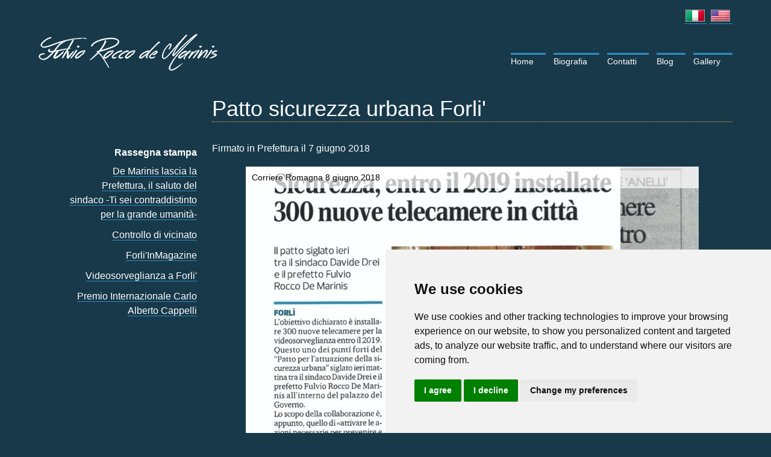

--- FILE ---
content_type: text/html
request_url: https://www.fulvioroccodemarinis.it/mc/527/patto-sicurezza-urbana-forli
body_size: 15326
content:

<!DOCTYPE html>
<html lang="it">
  <head>
    <meta charset="utf-8">
    <meta name="viewport" content="width=device-width, initial-scale=1.0, minimum-scale=1.0, maximum-scale=1.0">
    <meta name="description" content="Videosorveglianza in centro">
    <meta name="keywords" content="fulvioroccodemarinis.it,videosorveglianza,centro">    
    <meta name="author" content="Fulvio Rocco de Marinis">
    <meta name="revisit-after" content="1 days">
    <meta name="robots" content="index, follow" />
    <meta name="twitter:card" content="summary"/>
    <meta name="twitter:image" content="https://www.fulvioroccodemarinis.it/vida/foto/MC_527_1.jpg"/>
    <meta name="twitter:title" content="Patto sicurezza urbana Forli'"/>
    <meta name="twitter:description" content="Videosorveglianza in centro"/>
    <meta name="twitter:site" content="@frdemarinis"/>
    
    <link rel="shortcut icon" href="https://www.fulvioroccodemarinis.it/favicon.ico"> 
    
       
    <meta property="og:locale" content="it_IT"/>
    <meta property="og:type" content="website"/>
    <meta property="og:title" content="Patto sicurezza urbana Forli'"/>
    <meta property="og:description" content="Videosorveglianza in centro"/>
    <meta property="og:url" content="https://www.fulvioroccodemarinis.it/mc/527/patto-sicurezza-urbana-forli"/>
    <meta property="og:site_name" content="Fulvio Rocco de Marinis"/>
    <meta property="og:image" content="https://www.fulvioroccodemarinis.it/vida/foto/MC_527_1.jpg"/>
    <meta property="fb:app_id" content="1602643273384502"/>
    
    <title>Patto sicurezza urbana Forli'</title>
    
    <!-- CSS -->
    <link href="https://www.fulvioroccodemarinis.it/css/screen.min.css" rel="stylesheet"> 
    <link href="https://www.fulvioroccodemarinis.it/css/style.css" rel="stylesheet" type="text/css"  />
    <link href="https://www.fulvioroccodemarinis.it/css/default.css" rel="stylesheet">
    <link href="https://www.fulvioroccodemarinis.it/css/ccslider.css" rel="stylesheet" />
    <link href="https://www.fulvioroccodemarinis.it/css/style.css" rel="stylesheet" />
    
    <script src="http://ajax.googleapis.com/ajax/libs/jquery/1.8.3/jquery.min.js"></script>
           
	<!--Analytics-->
	<!-- Google tag (gtag.js) -->
<script type="text/plain" data-cookie-consent="tracking" async src="https://www.googletagmanager.com/gtag/js?id=G-VG2QLCN4XX"></script>
<script>
  window.dataLayer = window.dataLayer || [];
  function gtag(){dataLayer.push(arguments);}
  gtag('js', new Date());

  gtag('config', 'G-VG2QLCN4XX');
</script>
	<!--/Analytics-->

  </head>
	<body class="page-inner">
		<!--[if lt IE 7]>
            <p class="chromeframe">You are using an <strong>outdated</strong> browser. Please <a href="http://browsehappy.com/">upgrade your browser</a> or <a href="http://www.google.com/chromeframe/?redirect=true">activate Google Chrome Frame</a> to improve your experience.</p>
        <![endif]-->

	<div class="wrapper">

		<!--Header-->
				<header class="container">
			<div class="contact">
            <p>
            
			<a href="https://www.fulvioroccodemarinis.it/" title="fulvioroccodemarinis.it - Italiano"><img src="https://www.fulvioroccodemarinis.it/img/1.jpg" alt="Italiano" title="Italiano" class="imglang"/></a>
			
			<a href="https://www.fulvioroccodemarinis.it/eng" title="fulvioroccodemarinis.it - Inglese"><img src="https://www.fulvioroccodemarinis.it/img/2.jpg" alt="Inglese" title="Inglese" class="imglang"/></a>
			
            </p>
            </div>
			<!--
			<div class="language">
				<a class="set-language"></a>
			</div>
			-->
			<a class="logo" href="https://www.fulvioroccodemarinis.it/" title="Fulvio Rocco de Marinis">
            <span></span>
            </a>
            
            <!--Menu-->
			<nav id="topmenu">
				<ul class="menu">
                <li class="recent-news parent"><a class="first-level" href="https://www.fulvioroccodemarinis.it/" title="Home">Home</a>
                </li>
                
                <li class="services parent"><a class="first-level" href="https://www.fulvioroccodemarinis.it/pagina/407/biografia" title="Biografia">Biografia</a>
                <ul class="submenu" style="display: none; z-index: 9;">
                
                	<li class="services/engineering item-0"><a class="services/engineering child-level active" href="https://www.fulvioroccodemarinis.it/pagina/418/rassegna-stampa" title="Rassegna stampa">Rassegna stampa</a>
                    </li>
                     
                </ul>
                </li>  
                                          
                <li class="market-sectors parent"><a class="first-level" href="https://www.fulvioroccodemarinis.it/pagina/388/contatti" title="Contatti">Contatti</a>
                </li>
                              
                <li class="recent-news parent"><a class="first-level" href="https://www.fulvioroccodemarinis.it/archivio/blog" title="Blog">Blog</a>
                </li>
                
                <li class="resources parent"><a class="first-level" href="https://www.fulvioroccodemarinis.it//gallery.asp">Gallery</a>
                </li>
                        
                </ul>      	
                <a class="show-menu"><span>MENU'</span></a>              
			</nav>
        	<!--/Menu-->
                   
		</header>
        <!--/ Header-->
		
		<section class="container" id="content">
        
		<!--<div class="banner">
        	       
            <img src="https://www.fulvioroccodemarinis.it/vida/foto/MC_527_2.jpg" alt="Il Resto del Carlino Forlï¿½ï¿½ 8 giugno 2018" title="Il Resto del Carlino Forlï¿½ï¿½ 8 giugno 2018">
              
        </div>-->  
        
        <nav class="sidemenu">
        <ul>
        <li>
        <strong>
		Rassegna stampa
        </strong> 
        </li>
        
        <li class="other"><a href="https://www.fulvioroccodemarinis.it/mc/541/de-marinis-lascia-la-prefettura-il-saluto-del-sindaco--ti-sei-contraddistinto-per-la-grande-umanita-">De Marinis lascia la Prefettura, il saluto del sindaco -Ti sei contraddistinto per la grande umanit&#224;-</a></li>
        
        <li class="other"><a href="https://www.fulvioroccodemarinis.it/mc/539/controllo-di-vicinato">Controllo di vicinato</a></li>
        
        <li class="other"><a href="https://www.fulvioroccodemarinis.it/mc/540/forliinmagazine">Forli'InMagazine</a></li>
        
        <li class="other"><a href="https://www.fulvioroccodemarinis.it/mc/534/videosorveglianza-a-forli">Videosorveglianza a Forli'</a></li>
        
        <li class="other"><a href="https://www.fulvioroccodemarinis.it/mc/533/premio-internazionale-carlo-alberto-cappelli">Premio Internazionale Carlo Alberto Cappelli</a></li>
        
        </ul>
        
        </nav>
        
        <div class="content">
        <h1>Patto sicurezza urbana Forli'</h1>
        <p>Firmato in Prefettura il 7 giugno 2018</p>

        <!--Gallery-->
        
    <!--[if lt IE 8]>
	<script src="http://ie7-js.googlecode.com/svn/version/2.1(beta4)/IE9.js"></script>
	<![endif]-->
	
	<!--[if lt IE 9]>
		<style type="text/css">
			.slider-caption {
				background: transparent;
				-ms-filter: "progid:DXImageTransform.Microsoft.gradient(startColorstr=#B2FFFFFF,endColorstr=#B2FFFFFF)"; /* IE8 */
				filter: progid:DXImageTransform.Microsoft.gradient(startColorstr=#B2FFFFFF,endColorstr=#B2FFFFFF);   /* IE6 & 7 */ 
				zoom: 1;
			}
		</style>
		
		<script src="http://html5shiv.googlecode.com/svn/trunk/html5.js"></script>
	<![endif]-->
    
    <div id="slider" class="slider3d">
	
    <img src="https://www.fulvioroccodemarinis.it/vida/foto/MC_527_1.jpg" alt="Corriere Romagna 8 giugno 2018"/>
	
    <img src="https://www.fulvioroccodemarinis.it/vida/foto/MC_527_2.jpg" alt="Il Resto del Carlino Forlï¿½ï¿½ 8 giugno 2018"/>
	 				
	</div> 
    <div id="caption" class="cc-caption"></div>
	<p id="demo-description"></p>
    
    <script>window.jQuery || document.write('<script src="https://www.fulvioroccodemarinis.it/js/jquery.min.js"><\/script>')</script>   
    <script src="https://www.fulvioroccodemarinis.it/js/jquery.tools.tooltip.min.js"></script>
	<script src="https://www.fulvioroccodemarinis.it/js/jquery.easing.1.3.min.js"></script>
	<script src="https://www.fulvioroccodemarinis.it/js/jquery.ccslider-3.0.1.min.js"></script>
	<script>
	$(window).load(function(){
	$('#slider').ccslider({
    effectType: '2d',
    effect: 'fade',
    _3dOptions: {
                  imageWidth: 900,
                  imageHeight: 490,
                  innerSideColor: '#000',
                  transparentImg: false,
                  makeShadow: true,
                  shadowColor: 'rgba(10, 10, 10, 0.4)',
                  slices: 7,
                  rows: 3,
                  columns: 3,
                  delay: 200,
                  delayDir: 'first-last',
                  depthOffset: 400,
                  sliceGap: 20,
                  easing: 'easeInOutCubic',
                  fallBack: 'fadeSlide',
                  fallBackSpeed: 1200
                },
    animSpeed: 1200,
    startSlide: 0,
    directionNav: true,
    controlLinks: true,
    controlLinkThumbs: false,
    controlThumbLocation: '',
    autoPlay: true,
    pauseTime: 3000,
    pauseOnHover: true,
    captions: true,
    captionPosition: 'top',
    captionAnimation: 'fade',
    captionAnimationSpeed: 600,
    beforeSlideChange: function(index){},
    afterSlideChange: function(index){}
});
});
	</script>
    
     
        <!--/Gallery-->
        
        
        </div> 

		<!--Main logos-->
				<div class="home-logos">
        <ul id="listaloghi">
        <li>
        <a href="http://fulvioroccodemarinis.blogspot.it/" target="_blank" title="Blogger  Fulvio Rocco de Marinis">
        <img src="https://www.fulvioroccodemarinis.it/vida/foto/Banner_10_3.png" alt="Blogger  Fulvio Rocco de Marinis" title="Blogger  Fulvio Rocco de Marinis"></a></li>
        <li>
        <a href="https://www.facebook.com/fulvioroccodemarinis" target="_blank" title="Facebook Fulvio Rocco de Marinis">
        <img src="https://www.fulvioroccodemarinis.it/vida/foto/Banner_10_2.png" alt="Facebook Fulvio Rocco de Marinis" title="Facebook Fulvio Rocco de Marinis"></a></li>
        <li>
        <a href="https://twitter.com/frdemarinis" target="_blank" title="Twitter Fulvio Rocco de Marinis">
        <img src="https://www.fulvioroccodemarinis.it/vida/foto/Banner_10_4.png" alt="Twitter Fulvio Rocco de Marinis" title="Twitter Fulvio Rocco de Marinis"></a></li>
        <li>
        <a href="http://www.prefettura.it/forlicesena/contenuti/9726.htm" target="_blank" title="Fulvio Rocco De Marinis - Prefettura">
        <img src="https://www.fulvioroccodemarinis.it/vida/foto/Banner_10_5.png" alt="Fulvio Rocco De Marinis - Prefettura" title="Fulvio Rocco De Marinis - Prefettura"></a></li>
        
        </ul>
        </div>
        <div class="snip" itemscope itemtype="http://schema.org/Person">
        <span itemprop="name">Fulvio Rocco de Marinis</span>
        <img src="https://www.fulvioroccodemarinis.it/person.jpg" itemprop="image" alt="Foto di Fulvio Rocco de Marinis"/>
        <span itemprop="jobTitle">Roma</span>
        <a href="mailto:fulvioroccodemarinis@gmail.com" itemprop="email">fulvioroccodemarinis@gmail.com</a>
        <h2>Fulvio Rocco de Marinis Home page</h2>:
        <a href="https://www.fulvioroccodemarinis.it/" itemprop="url">fulvioroccodemarinis.it</a>
        <a itemprop="sameAs" href="https://www.tumblr.com/blog/fulvioroccodemarinis">Tumblr Fulvio Rocco de Marinis</a><a itemprop="sameAs" href="https://twitter.com/frdemarinis">Twitter Fulvio Rocco de Marinis</a><a itemprop="sameAs" href="https://it.linkedin.com/in/fulvio-rocco-de-marinis">LinkedIn Fulvio Rocco de Marinis</a><a itemprop="sameAs" href="http://fulvioroccodemarinis.blogspot.it/">Blogger Fulvio Rocco de Marinis</a><a itemprop="sameAs" href="https://www.xing.com/profile/FulvioRocco_deMarinis/cv">Xing Fulvio Rocco de Marinis</a>
        </div>
        <!--/Main logos-->
            
		</section>

        <!--Footer-->
				<footer class="container">
		<h1>Fulvio Rocco de Marinis</h1>
        <a class="fb" href="https://www.tumblr.com/blog/fulvioroccodemarinis" title="Facebook" target="_blank">Tumblr</a> | <a class="twtr" href="https://twitter.com/frdemarinis" title="Twitter" target="_blank">Twitter</a> | <a class="linkedin" href="https://it.linkedin.com/in/fulvio-rocco-de-marinis" title="Linkedin" target="_blank">LinkedIn</a> | <a class="blogger" href="http://fulvioroccodemarinis.blogspot.it/" title="Blogger" target="_blank">Blogger</a> | <a class="xing" href="https://www.xing.com/profile/FulvioRocco_deMarinis/cv" title="Xing" target="_blank">Xing</a> | <a class="rss" href="https://www.fulvioroccodemarinis.it/rss.asp" title="RSS" target="_blank">RSS</a><br>  
        <small>Roma</small><br>
        
				<a href="https://www.fulvioroccodemarinis.it/" title="fulvioroccodemarinis.it - Italiano"><strong>IT</strong></a>
				
                 | 
                
				<a href="https://www.fulvioroccodemarinis.it/eng" title="fulvioroccodemarinis.it - Inglese"><strong>IN</strong></a>
					
        <br><br>
        <small>Powered by <a href="https://www.siroconsulting.com/" target="_blank" rel="nofollow">SIRO Consulting</a> through Web Engine Technology VIDA CMS 3.0</small>- <small><a href="#" id="open_preferences_center">Cambia preferenze cookies</a></small> - <small><a href="https://www.fulvioroccodemarinis.it/privacy.asp">Privacy policy</a></small> - <small><a href="https://www.fulvioroccodemarinis.it/cookie.asp">Cookie policy</a></small>      
        </footer>
<!-- Cookie Consent by FreePrivacyPolicy.com https://www.FreePrivacyPolicy.com -->
<script type="text/javascript" src="//www.freeprivacypolicy.com/public/cookie-consent/4.1.0/cookie-consent.js" charset="UTF-8"></script>
<script type="text/javascript" charset="UTF-8">
document.addEventListener('DOMContentLoaded', function () {
cookieconsent.run({"notice_banner_type":"simple","consent_type":"express","palette":"light","language":"en","page_load_consent_levels":["strictly-necessary"],"notice_banner_reject_button_hide":false,"preferences_center_close_button_hide":false,"page_refresh_confirmation_buttons":false,"website_name":"Fulvio Rocco de Marinis","website_privacy_policy_url":"https://www.fulvioroccodemarinis.it/privacy.asp"});
});
</script>

<noscript>Cookie Consent by <a href="https://www.freeprivacypolicy.com/">Free Privacy Policy Generator</a></noscript>
<!-- End Cookie Consent by FreePrivacyPolicy.com https://www.FreePrivacyPolicy.com -->

        <!--/ Footer-->
        
	</div>
    
    <!-- JS -->
    <script src="https://www.fulvioroccodemarinis.it/js/modernizr.min.js" type="text/javascript"></script>
    <script src="https://www.fulvioroccodemarinis.it/js/respond.min.js" type="text/javascript"></script>

    <script src="http://cdn.jquerytools.org/1.2.7/all/jquery.tools.min.js"></script>
    <script src="https://www.fulvioroccodemarinis.it/js/app7f6f.js" type="text/javascript"></script>
    
</body>
</html>



--- FILE ---
content_type: text/css
request_url: https://www.fulvioroccodemarinis.it/css/screen.min.css
body_size: 29860
content:
@import url(http://fonts.googleapis.com/css?family=Open+Sans:300);@import url('normalize.css');.clearfix{*zoom:1}.clearfix:before,.clearfix:after{display:table;content:"";line-height:0}.clearfix:after{clear:both}.hide-text{font:0/0 a;color:transparent;text-shadow:none;background-color:transparent;border:0}.input-block-level{display:block;width:100%;min-height:30px;-webkit-box-sizing:border-box;-moz-box-sizing:border-box;box-sizing:border-box}html,body{background-color:#17394a;background-position:center top; background-repeat:no-repeat;position:relative;height:100%;width:100%;font-family:'Roboto',sans-serif;font-weight:400;font-size:100%;color:#fff}body{overflow-y:scroll}a{color:#17394a;text-decoration:none;border-bottom:1px solid #308cc0;padding:0;-webkit-transition:all .5s;-moz-transition:all .5s;-o-transition:all .5s;transition:all .5s}a:hover{color:#feaa33;border-bottom:1px solid #17394a}#debug{position:fixed;left:50%;bottom:0;width:750px;margin-left:-400px;padding:5px 25px 5px;background:#f1f1f1;border:1px solid #ccc;border-bottom:0;font-size:62.5%;text-align:center;display:none}#debug-small{position:fixed;z-index:999999;bottom:0;width:100%;padding:5px 25px 5px;background:#f1f1f1;border:1px solid #ccc;border-bottom:0;font-size:62.5%;text-align:center;display:none}#debug-phone{position:fixed;z-index:999999;bottom:0;width:100%;padding:5px 25px 5px;background:#f1f1f1;border:1px solid #ccc;border-bottom:0;font-size:62.5%;text-align:center;display:none}#debug-tablet{position:fixed;z-index:999999;bottom:0;width:100%;padding:5px 25px 5px;background:#f1f1f1;border:1px solid #ccc;border-bottom:0;font-size:62.5%;text-align:center;display:none}.wrapper{position:relative;display:block;width:100%;*zoom:1}.wrapper:before,.wrapper:after{display:table;content:"";line-height:0}.wrapper:after{clear:both}.container{position:relative;margin:0 auto;width:90%;max-width:1200px;min-width:300px;font-size:100%;*zoom:1}.container:before,.container:after{display:table;content:"";line-height:0}.container:after{clear:both}header{*zoom:1;position:relative;height:130px;z-index:99;font-size:100%}header:before,header:after{display:table;content:"";line-height:0}header:after{clear:both}@media (max-width:600px){header{height:110px}}header div.contact{display:block;float:right}header div.contact p{color:#969696}header div.contact p span.red{font-weight:500;color:#17394a}header div.contact p span.green{font-weight:700;color:#008000}@media (max-width:600px){header div.contact{padding-top:30px !important;width:85px !important}}header div.language{display:block;text-align:right;width:100%;padding-top:10px}header a.set-language{border-bottom:0;font-size:14px;cursor:default}header a.set-language:hover{color:#17394a}header a.logo{position:absolute;display:block;bottom:10px;left:0;z-index:100;width:309px;height:75px;border:0;background: url('../vida/foto/logolet.png') no-repeat center left;-webkit-transition:all .5s;-moz-transition:all .5s;-o-transition:all .5s;transition:all .5s}header a.logo span{display:none}header a.logo:hover{opacity:.5;filter:alpha(opacity=50)}header nav{position:absolute;bottom:10px;right:0;z-index:99;width:100%;font-size:62.5%}@media (max-width:600px){header nav{position:fixed;display:block;bottom:auto;z-index:999;top:0;width:100%;background-color:#fff}}header nav ul.menu{position:relative;z-index:99;list-style:none;width:60%;margin:0;margin-right:-10px;padding:0;float:right;text-align:right}@media (max-width:600px){header nav ul.menu{float:none}}@media (min-width:601px){header nav ul.menu{display:block !important}}header nav ul.menu li{position:relative;display:inline-block;*display:inline;zoom:1}header nav ul.menu li a{padding-right:20px;padding-top:3px;padding-bottom:5px;margin-right:10px;border:0;border-top:3px solid #c8c8c8;font-size:140%;font-weight:500;line-height:250%;color:#5f5b5b;-webkit-transition:all .5s;-moz-transition:all .5s;-o-transition:all .5s;transition:all .5s}@media (max-width:600px){header nav ul.menu li a{padding-right:5px;margin-right:5px}}@media (min-width:601px) and (max-width:979px){header nav ul.menu li a{padding-right:10px;margin-right:10px}}header nav ul.menu li a:hover{border-top:3px solid #333}header nav ul.menu li a:hover{color:#000}header nav ul.menu li.active a.first-level{border-top:3px solid #17394a;color:#17394a}header nav ul.menu li.parent:hover a.first-level{border-top:3px solid #17394a;color:#000}header nav ul.menu li.active-parent a.first-level{border-top:3px solid #17394a;color:#17394a}header nav ul.menu ul.submenu{position:absolute;display:none;left:-5px;top:95%;margin:0 0 0;padding:0 0 0;border-top:1px solid #f0f0f0;border-bottom:2px solid #e5e5e5;-webkit-box-shadow:1px 1px 2px #c8c8c8;-moz-box-shadow:1px 1px 2px #c8c8c8;box-shadow:1px 1px 2px #c8c8c8}@media (max-width:600px){header nav ul.menu ul.submenu{top:85%;margin-top:0}}header nav ul.menu ul.submenu li{display:block;clear:both;margin:0}header nav ul.menu ul.submenu li a{display:block;min-width:120px;margin:0;padding:4px 25px 4px 5px !important;line-height:1.15em;background:#fafafa;background:rgba(250,250,250,0.9);color:#666;border:0;border-top:1px solid transparent;*border-top:1px solid #fafafa;border-bottom:1px solid transparent;*border-bottom:1px solid #fafafa;border-right:3px solid #fafafa !important;text-shadow:1px 1px 1px #f0f0f0;text-align:left;-webkit-transition:all .25s;-moz-transition:all .25s;-o-transition:all .25s;transition:all .25s}header nav ul.menu ul.submenu li a:hover{background:#f0f0f0;background:rgba(250,250,250,0.95)}header nav ul.menu ul.submenu li a:hover{color:#000}header nav ul.menu ul.submenu li a:hover{border-right:3px solid #17394a !important;border-top:1px solid #c8c8c8;border-bottom:1px solid #fff}header nav ul.menu ul.submenu li.active a{color:#17394a;background:#f0f0f0;background:rgba(250,250,250,0.9);border-right:3px solid #17394a !important}header nav a.show-menu{display:none}header nav a.show-menu span{background:url('../img/show-menu.png') no-repeat left center;text-align:center;padding-left:20px}@media (max-width:600px){header nav a.show-menu{position:relative;width:100%%;display:block;background:#f3f3f3;padding-bottom:5px;padding-top:5px;text-align:center;font-size:14px;font-weight:500;text-shadow:1px 1px 1px #ccc;border-bottom:1px solid #e6e6e6;border-top:1px solid #fff;-webkit-box-shadow:1px 1px 3px rgba(0,0,0,0.25);-moz-box-shadow:1px 1px 3px rgba(0,0,0,0.25);box-shadow:1px 1px 3px rgba(0,0,0,0.25);background-color:#f5f5f5;background-image:-moz-linear-gradient(top, #fff, #e5e5e5);background-image:-webkit-gradient(linear, 0 0, 0 100%, from(#fff), to(#e5e5e5));background-image:-webkit-linear-gradient(top, #fff, #e5e5e5);background-image:-o-linear-gradient(top, #fff, #e5e5e5);background-image:linear-gradient(to bottom, #fff, #e5e5e5);background-repeat:repeat-x;filter:progid:DXImageTransform.Microsoft.gradient(startColorstr='#ffffffff', endColorstr='#ffe5e5e5', GradientType=0);color:#333}header nav ul.menu{display:none;width:95%;text-align:center;margin:0 auto;padding-top:10px}}section#content{padding:0;font-size:100%}section#content div.move-to-sidebar{display:none}@media (max-width:600px){section#content div.move-to-sidebar{display:block !important}}section#content div.banner{display:block;width:100%
		overflow: hidden}section#content div.banner img{width:100%}section#content nav.sidemenu{display:block;width:25%;float:left}@media (max-width:600px){section#content nav.sidemenu{display:none !important}}section#content nav.sidemenu .move-to-sidebar{display:block;width:90%;text-align:right;margin-right:30px;margin-top:20px;border-top:1px solid #e1e1e1}section#content nav.sidemenu .move-to-sidebar h3{font-size:14px}section#content nav.sidemenu .move-to-sidebar p{font-size:14px;color:#646464;line-height:150%}section#content nav.sidemenu .move-to-sidebar strong{color:#191919}section#content nav.sidemenu ul{list-style:none;margin:115px 25px 0 50px;padding:0;text-align:right}section#content nav.sidemenu ul li{display:block;margin-bottom:10px}section#content nav.sidemenu ul li a{-webkit-transition:all .5s;-moz-transition:all .5s;-o-transition:all .5s;transition:all .5s;padding:0;border-bottom:1px solid #fff;font-size:16px;font-weight:300;line-height:1.5em;color:#5f5b5b}section#content nav.sidemenu ul li a:hover{border-bottom:1px solid #17394a}section#content nav.sidemenu ul li a:hover{color:#191919}section#content nav.sidemenu ul li.active a{font-weight:500;color:#17394a;border:0 !important}section#content nav.sidemenu ul.submenu{margin:0;padding-bottom:10px}section#content nav.sidemenu ul.submenu li{display:block;float:none;text-align:right;margin-bottom:5px}section#content nav.sidemenu ul.submenu li a{text-align:right;font-size:14px;line-height:100%;color:#5f5b5b}section#content nav.sidemenu ul.submenu li a:hover{color:#17394a}section#content div.content{position:relative;*zoom:1;margin-left:25%;padding-right:0;color:#3f3f3f;font-size:62.5%;font-weight:400}section#content div.content:before,section#content div.content:after{display:table;content:"";line-height:0}section#content div.content:after{clear:both}@media (max-width:600px){section#content div.content{margin-left:0}}@media (max-width:600px){section#content div.content{padding-right:0}}section#content div.content h1{font-size:360%;font-weight:300;color:#17394a;border-bottom:1px dotted #feaa33}section#content div.content h2{font-size:260%;font-weight:300}section#content div.content h3{font-size:200%;font-weight:500;margin-bottom:5px}section#content div.content h4{font-size:150%;font-weight:500;margin-bottom:5px}section#content div.content p,section#content div.content ul{font-size:160%;line-height:1.75em;margin-top:0px}section#content div.content ul ul{font-size:100%}section#content div.content div.project-image{float:right}@media (max-width:600px){section#content div.content div.project-image{float:none;width:100%;margin:0;max-height:200px;overflow:hidden}section#content div.content div.project-image img{width:100%}}footer{*zoom:1;position:relative;display:block;padding-top:50px;padding-bottom:25px;margin-left:25%;text-align:center;font-size:100%;font-weight:300;line-height:125%;color:#8F8F8F}footer:before,footer:after{display:table;content:"";line-height:0}footer:after{clear:both}footer a{padding-bottom:2px;border-width:1px}nav#topmenu ul.submenu ul.deepmenu{position:absolute;top:0;left:155px;display:none !important}nav#topmenu ul.submenu ul.deepmenu a{color:#5f5b5b}nav#topmenu ul.submenu ul.deepmenu a:hover{color:#17394a}body.page-home,body.page-home-temp{position:relative}body.page-home div.content,body.page-home-temp div.content{margin-left:0 !important;padding-right:0 !important;font-size:100%}body.page-home div.content ul.header,body.page-home-temp div.content ul.header{*zoom:1;position:relative;list-style:none;margin:0;padding:0;z-index:2;font-size:100%;width:100%;height:504px;overflow:hidden}body.page-home div.content ul.header:before,body.page-home-temp div.content ul.header:before,body.page-home div.content ul.header:after,body.page-home-temp div.content ul.header:after{display:table;content:"";line-height:0}body.page-home div.content ul.header:after,body.page-home-temp div.content ul.header:after{clear:both}@media (max-width:600px){body.page-home div.content ul.header,body.page-home-temp div.content ul.header{height:auto;overflow:visible;margin-left:-5px !important}}body.page-home div.content ul.header li,body.page-home-temp div.content ul.header li{position:absolute;display:block;background-color:#435d6b;width:125px;height:125px;overflow:hidden;border:3px solid #fff;z-index:2;-webkit-transition:all .5s;-moz-transition:all .5s;-o-transition:all .5s;transition:all .5s}@media (max-width:600px){body.page-home div.content ul.header li,body.page-home-temp div.content ul.header li{position:relative;width:33.33%;float:left;margin-left:-3px;border:0;border-left:3px solid #fff;border-top:3px solid #fff}}body.page-home div.content ul.header li h3,body.page-home-temp div.content ul.header li h3{position:absolute;display:block;z-index:3;bottom:-5px;width:96%;left:0;text-align:center;font-size:12px !important;font-weight:300 !important;line-height:1em;text-shadow:1px 1px 1px #000;color:#fff;margin:0;padding:8px 2%;-webkit-transition:all .5s;-moz-transition:all .5s;-o-transition:all .5s;transition:all .5s;background-color:#17394a;background-color:rgba(37,86,111,0.75)}@media (max-width:600px){body.page-home div.content ul.header li h3,body.page-home-temp div.content ul.header li h3{width:96%;font-size:100% !important}}body.page-home div.content ul.header li img,body.page-home-temp div.content ul.header li img{opacity:1;filter:alpha(opacity=100);-webkit-transition:all .5s;-moz-transition:all .5s;-o-transition:all .5s;transition:all .5s}@media (max-width:600px){body.page-home div.content ul.header li img,body.page-home-temp div.content ul.header li img{max-height:120% }}body.page-home div.content ul.header li:hover img,body.page-home-temp div.content ul.header li:hover img{opacity:.4;filter:alpha(opacity=40)}body.page-home div.content ul.header li:hover h3,body.page-home-temp div.content ul.header li:hover h3{background-color:#17394a}body.page-home div.content ul.header li.item-0,body.page-home-temp div.content ul.header li.item-0{-webkit-transition:all .5s;-moz-transition:all .5s;-o-transition:all .5s;transition:all .5s;width:100%;height:504px;border:0;z-index:1;margin:0;padding:0}body.page-home div.content ul.header li.item-0 a,body.page-home-temp div.content ul.header li.item-0 a{width:100%;border:0}body.page-home div.content ul.header li.item-0:hover span,body.page-home-temp div.content ul.header li.item-0:hover span{display:inline !important;opacity:1;filter:alpha(opacity=100)}body.page-home div.content ul.header li.item-0 img,body.page-home-temp div.content ul.header li.item-0 img{opacity:1;filter:alpha(opacity=100);border:0;min-width:100%}body.page-home div.content ul.header li.item-0:hover img,body.page-home-temp div.content ul.header li.item-0:hover img{opacity:0.5;filter:alpha(opacity=50)}body.page-home div.content ul.header li.item-0:hover h3,body.page-home-temp div.content ul.header li.item-0:hover h3{background-color:#17394a}body.page-home div.content ul.header li.item-0 h3,body.page-home-temp div.content ul.header li.item-0 h3{display:block;overflow:hidden;top:50px;left:0;bottom:auto;width:185px;padding:10px 15px 10px 15px;background:#17394a;background:rgba(37,86,111,0.75);font-size:18px !important;font-weight:300 !important}@media (max-width:600px){body.page-home div.content ul.header li.item-0,body.page-home-temp div.content ul.header li.item-0{height:300px}body.page-home div.content ul.header li.item-0 h3,body.page-home-temp div.content ul.header li.item-0 h3{width:150px;top:25px}}@media (min-width:601px){body.page-home div.content ul.header li.item-1,body.page-home-temp div.content ul.header li.item-1{top:-3px;right:-3px}body.page-home div.content ul.header li.item-1 img,body.page-home-temp div.content ul.header li.item-1 img{max-width:100%}body.page-home div.content ul.header li.item-3,body.page-home-temp div.content ul.header li.item-3{top:122px;right:253px}body.page-home div.content ul.header li.item-3 img,body.page-home-temp div.content ul.header li.item-3 img{max-width:100%}body.page-home div.content ul.header li.item-2,body.page-home-temp div.content ul.header li.item-2{top:122px;right:125px}body.page-home div.content ul.header li.item-2 img,body.page-home-temp div.content ul.header li.item-2 img{max-width:100%}body.page-home div.content ul.header li.item-4,body.page-home-temp div.content ul.header li.item-4{top:122px;right:-3px}body.page-home div.content ul.header li.item-4 img,body.page-home-temp div.content ul.header li.item-4 img{max-width:100%}body.page-home div.content ul.header li.item-7,body.page-home-temp div.content ul.header li.item-7{top:250px;right:-3px}body.page-home div.content ul.header li.item-7 img,body.page-home-temp div.content ul.header li.item-7 img{max-width:100%}body.page-home div.content ul.header li.item-6,body.page-home-temp div.content ul.header li.item-6{top:250px;right:125px}body.page-home div.content ul.header li.item-6 img,body.page-home-temp div.content ul.header li.item-6 img{max-width:100%}body.page-home div.content ul.header li.item-5,body.page-home-temp div.content ul.header li.item-5{top:250px;right:253px}body.page-home div.content ul.header li.item-5 img,body.page-home-temp div.content ul.header li.item-5 img{max-width:100%}body.page-home div.content ul.header li.item-10,body.page-home-temp div.content ul.header li.item-10{top:378px;right:125px}body.page-home div.content ul.header li.item-10 img,body.page-home-temp div.content ul.header li.item-10 img{max-width:100%}body.page-home div.content ul.header li.item-9,body.page-home-temp div.content ul.header li.item-9{top:378px;right:253px}body.page-home div.content ul.header li.item-9 img,body.page-home-temp div.content ul.header li.item-9 img{max-width:100%}body.page-home div.content ul.header li.item-8,body.page-home-temp div.content ul.header li.item-8{top:378px;right:381px}body.page-home div.content ul.header li.item-8 img,body.page-home-temp div.content ul.header li.item-8 img{max-width:100%}body.page-home div.content ul.header li.item-11,body.page-home-temp div.content ul.header li.item-11{top:378px;right:-3px}body.page-home div.content ul.header li.item-11 img,body.page-home-temp div.content ul.header li.item-11 img{max-width:100%}}@media (max-width:600px){body.page-home div.content div.below-header,body.page-home-temp div.content div.below-header{padding-top:15px}}body.page-home div.content div.below-header .column-3,body.page-home-temp div.content div.below-header .column-3{display:block;float:left;width:30%;margin-left:5%}body.page-home div.content div.below-header .column-3:first-child,body.page-home-temp div.content div.below-header .column-3:first-child{margin-left:0}@media (max-width:600px){body.page-home div.content div.below-header .column-3,body.page-home-temp div.content div.below-header .column-3{clear:both;width:100%;margin:0;float:none}}body.page-home div.content div.below-header h2,body.page-home-temp div.content div.below-header h2{float:left;display:block;margin:0;padding:0;font-size:460% !important;font-weight:300 !important;line-height:100%;color:#b7b7b7;-webkit-transition:all .5s;-moz-transition:all .5s;-o-transition:all .5s;transition:all .5s}body.page-home div.content div.below-header h2 div,body.page-home-temp div.content div.below-header h2 div{display:block}@media (max-width:769px){body.page-home div.content div.below-header h2,body.page-home-temp div.content div.below-header h2{margin-top:15px;width:100%;display:block;float:none;font-size:500% !important}body.page-home div.content div.below-header h2 div,body.page-home-temp div.content div.below-header h2 div{display:inline}}@media (max-width:600px){body.page-home div.content div.below-header h2,body.page-home-temp div.content div.below-header h2{position:relative;display:block;top:10px;padding-bottom:25px;font-size:400% !important}}body.page-home div.content div.below-header h3,body.page-home-temp div.content div.below-header h3{display:block;color:#cc9900;font-size:24px !important;text-transform:uppercase;font-weight:300 !important}@media (max-width:769px){body.page-home div.content div.below-header h3,body.page-home-temp div.content div.below-header h3{margin-left:0 !important;clear:both !important}}body.page-home div.content div.below-header p,body.page-home-temp div.content div.below-header p{display:block;font-size:14px !important;color:#000}@media (max-width:769px){body.page-home div.content div.below-header p,body.page-home-temp div.content div.below-header p{margin-left:0}}div.map-item{*zoom:1;display:block;float:left;padding-top:20px;width:20%;-webkit-transition:all .5s;-moz-transition:all .5s;-o-transition:all .5s;transition:all .5s}div.map-item:before,div.map-item:after{display:table;content:"";line-height:0}div.map-item:after{clear:both}@media (max-width:600px){div.map-item{width:50%}}@media (min-width:601px) and (max-width:900px){div.map-item{width:33%}}div.map-item h3{border-bottom:1px dotted #ccc;cursor:default;display:inline;font-size:16px !important}div.map-item h3:hover{border-bottom:1px dotted #17394a}div.map-item h3.active-map{border-bottom:1px solid #17394a}div.map-item p{font-size:14px !important;line-height:1.4em}div.map-item span.coordinates{display:none}div.map{position:relative;display:block;width:100%;height:425px;overflow:hidden}div.map div.OverlaysBR-logoAware,div.map div.OverlaysBL{display:none !important}div.map a{border:0 !important}div.map a.MapPushpinBase{opacity:.85;filter:alpha(opacity=85);display:block;overflow:hidden;z-index:99;background:#fff url('../img/pushpin-akf.png') no-repeat 5px 6px;background:rgba(255,255,255,0.75) url('../img/pushpin-akf.png') no-repeat 5px 6px;min-width:0;min-height:18px;padding:2px 5px 2px 30px;border:1px solid transparent}div.map a.MapPushpinBase:hover{opacity:1;filter:alpha(opacity=100)}div.map a.MapPushpinBase:hover{z-index:999}div.map a.MapPushpinBase:hover{background-color:#fff}div.map a.MapPushpinBase:hover{width:auto}div.map a.MapPushpinBase:hover div.pushpin{display:block;width:auto}div.map a.MapPushpinBase:hover{border:1px solid #17394a}div.map div.pushpin{display:none;width:0;overflow:hidden;font-size:14px !important;color:#333;white-space:nowrap}div.map a.get-directions{position:relative;z-index:99;display:none;font-size:12px;margin-top:5px;border-bottom:1px dotted #ccc;color:#666;cursor:default}div.map a.get-directions:hover{border-bottom:1px dotted #17394a}div.map a.get-directions:hover{color:#17394a}div.map a.active-location{background-position:5px 8px;padding:0 10px 5px 30px;opacity:1;filter:alpha(opacity=100);-webkit-box-shadow:2px 2px 2px #646464;-moz-box-shadow:2px 2px 2px #646464;box-shadow:2px 2px 2px #646464}div.map a.active-location div.pushpin{display:block;width:auto !important;font-size:18px !important;font-weight:400}div.map a.active-location a.get-directions{display:inline}div.map div.zoom-out,div.map div.toggle-label{position:absolute;display:block;z-index:99;bottom:0;left:0;background:#000;background:rgba(0,0,0,0.75);padding:10px 15px 5px 10px;color:#c8c8c8;font-size:12px;cursor:default;-webkit-transition:all .5s;-moz-transition:all .5s;-o-transition:all .5s;transition:all .5s}div.map div.zoom-out:hover,div.map div.toggle-label:hover{color:#e1ffff}div.map div.toggle-label{left:auto;right:0;width:auto;padding:10px 10px 5px 15px}div.ieMaps{position:relative;width:100%;height:475px;overflow:hidden}div.ieMaps div.mapViewer{position:absolute;top:0;left:0;display:none}div.ieMaps div.active-map{display:block}div.ieMaps a{font-size:135%;margin-right:25px}div.slideshow{*zoom:1;display:block;position:relative;width:100%;overflow-x:hidden;overflow-y:auto;padding-bottom:25px;height:auto}div.slideshow:before,div.slideshow:after{display:table;content:"";line-height:0}div.slideshow:after{clear:both}@media (min-width:601px){div.slideshow{height:625px}}div.slideshow img{width:100%;position:relative}div.slideshow div.scrollable{*zoom:1;display:block;position:relative;height:500px}div.slideshow div.scrollable:before,div.slideshow div.scrollable:after{display:table;content:"";line-height:0}div.slideshow div.scrollable:after{clear:both}div.slideshow div.items{*zoom:1;display:block;position:absolute;left:0;top:0;width:9999em;overflow:visible;z-index:2}div.slideshow div.items:before,div.slideshow div.items:after{display:table;content:"";line-height:0}div.slideshow div.items:after{clear:both}div.slideshow div.slide-item{*zoom:1;position:relative;display:block;width:960px;height:500px;float:left;overflow:hidden;z-index:1;background-color:#000}div.slideshow div.slide-item:before,div.slideshow div.slide-item:after{display:table;content:"";line-height:0}div.slideshow div.slide-item:after{clear:both}div.slideshow div.slide-item img{*zoom:1;position:absolute;display:block;width:100%;height:auto;top:0;left:0;z-index:1}div.slideshow div.slide-item img:before,div.slideshow div.slide-item img:after{display:table;content:"";line-height:0}div.slideshow div.slide-item img:after{clear:both}div.slideshow div.slide-item h3{position:relative;display:block;z-index:2;width:460px;padding:10px 25px;margin-top:5px;background:#000;background:rgba(0,0,0,0.75);color:#fff;font-weight:300 !important}div.slideshow div.slide-item div.project-description{position:absolute;display:block;z-index:99;bottom:0;left:0;padding:10px 15px 5px;width:360px;background:#000;background:rgba(0,0,0,0.75);-webkit-transition:all .75s;-moz-transition:all .75s;-o-transition:all .75s;transition:all .75s;color:#fff;font-weight:300 !important}@media (max-width:600px){div.slideshow div.slide-item div.project-description{width:360px}}@media (min-width:601px) and (max-width:900px){div.slideshow div.slide-item div.project-description{width:420px}}@media (min-width:901px) and (max-width:1200px){div.slideshow div.slide-item div.project-description{width:525px}}@media (min-width:1201px){div.slideshow div.slide-item div.project-description{width:640px}}div.slideshow div.slide-item div.project-description:hover{background:#000}div.slideshow div.slide-item div.project-description p{margin:10px 0;font-size:14px !important;line-height:1.4em !important}div.slideshow div.slide-item div.project-description a.toggle-visible,div.slideshow div.slide-item div.project-description a.toggle-hidden{display:block;float:right;border:0;color:#e1e1e1;cursor:default;font-size:12px;margin-top:5px}div.slideshow div.slide-item div.project-description a.toggle-visible:hover,div.slideshow div.slide-item div.project-description a.toggle-hidden:hover{color:#17394a}div.slideshow div.tabs-wrapper{position:relative;width:100%}@media (min-width:601px){div.slideshow div.tabs-wrapper{height:125px}}div.slideshow ul.tabs{*zoom:1;position:absolute;clear:both;display:block;width:999em;z-index:9;margin:0;margin-top:2px !important;margin-left:-2px;padding:0;z-index:1}div.slideshow ul.tabs:before,div.slideshow ul.tabs:after{display:table;content:"";line-height:0}div.slideshow ul.tabs:after{clear:both}@media (max-width:600px){div.slideshow ul.tabs{position:relative;width:100%}}div.slideshow ul.tabs li{position:relative;display:block;overflow:hidden;float:left;margin:0;margin-left:2px;margin-bottom:2px;padding:0;background-color:#000;-webkit-transition:all .5s;-moz-transition:all .5s;-o-transition:all .5s;transition:all .5s;width:200px;height:100px}@media (max-width:601px){div.slideshow ul.tabs li{width:49.5%;height:125px;margin-left:.5%}}div.slideshow ul.tabs li img{position:absolute;top:0;left:0;z-index:1;opacity:.65;filter:alpha(opacity=65);-webkit-transition:all .5s;-moz-transition:all .5s;-o-transition:all .5s;transition:all .5s}div.slideshow ul.tabs li h3{position:absolute;display:block;z-index:3;bottom:-5px;width:96%;left:0;text-align:center;font-size:14px !important;font-weight:300 !important;line-height:1em;text-shadow:1px 1px 1px #000;color:#fff;margin:0;padding:8px 2%;background:#323232;background:rgba(0,0,0,0.5);-webkit-transition:all .5s;-moz-transition:all .5s;-o-transition:all .5s;transition:all .5s}div.slideshow ul.tabs li:hover img,div.slideshow ul.tabs li.active img{opacity:1;filter:alpha(opacity=100)}div.slideshow ul.tabs li:hover h3,div.slideshow ul.tabs li.active h3{background:#000}a.tabs-prev{position:absolute;z-index:999;width:20px;height:20px;left:-25px;margin-top:545px;background-image:url('../img/arrow-left.png');background-repeat:no-repeat;background-position:center center;border:0 !important;opacity:.5;filter:alpha(opacity=50);-webkit-transition:all .5s;-moz-transition:all .5s;-o-transition:all .5s;transition:all .5s}a.tabs-prev:hover{opacity:1;filter:alpha(opacity=100)}@media (max-width:600px){a.tabs-prev{display:none}}a.tabs-next{position:absolute;z-index:999;right:-25px;margin-top:545px;width:20px;height:20px;background-image:url('../img/arrow-right.png');background-repeat:no-repeat;background-position:center center;border:0 !important;opacity:.5;filter:alpha(opacity=50);-webkit-transition:all .5s;-moz-transition:all .5s;-o-transition:all .5s;transition:all .5s}a.tabs-next:hover{opacity:1;filter:alpha(opacity=100)}@media (max-width:600px){a.tabs-next{display:none}}h3.job-title{padding:0;border-bottom:1px solid #fff;font-size:18px !important;font-weight:300 !important;line-height:1.5em;color:#5f5b5b;display:block;cursor:default;-webkit-transition:all .5s;-moz-transition:all .5s;-o-transition:all .5s;transition:all .5s}h3.job-title:hover{border-bottom:1px solid #17394a}h3.job-title.visible{font-weight:500 !important;color:#17394a !important}div.job-description{border-bottom:1px solid #f0f0f0;margin-bottom:25px}.column{display:block;width:40%;float:left}.project-images{display:block;position:relative;z-index:1;margin-top:-56px;float:left}.project-images ul{min-width:960px;min-height:500px;margin:0;display:block;position:relative;list-style:none;z-index:9}.project-images ul li{display:block;position:absolute;z-index:9;min-width:960px;top:0;left:0;min-height:500px}.project-images ul li img{display:block;position:absolute;top:0;left:0}.project-images ul li.active{z-index:99}.project-images .nav{display:block;position:relative;min-height:500px;z-index:99;margin-top:-500px}.project-images .nav a{position:absolute;z-index:99;top:50%;display:block;padding:5px 10px;font-size:14px;color:#fff;background-color:#000;border-bottom:0;cursor:default;opacity:.75;filter:alpha(opacity=75)}.project-images .nav a:hover{opacity:1;filter:alpha(opacity=100)}.project-images .nav a.prev-slide{left:0}.project-images .nav a.next-slide{right:0}div.hide div{display:block;z-index:99}div.hide div p{z-index:99;display:block;visibility:hidden}div.hide div:hover p{visibility:visible}html.lt-ie8 div.hide div p{visibility:hidden}html.lt-ie8 div.hide div:hover p{visibility:visible}.page-home .below-header{overflow:hidden}.page-home .home-logos{border-top:2px dotted #ccc;padding-top:30px;margin-top:40px}#listaloghi > li{display: inline-block;width:  220px; height: 55px;margin: 15px}


--- FILE ---
content_type: text/css
request_url: https://www.fulvioroccodemarinis.it/css/style.css
body_size: 9012
content:
@import url(http://fonts.googleapis.com/css?family=Roboto:300,700,300italic);



body.page-home div.content div.below-header p, body.page-home-temp div.content div.below-header p {
	color:#fff;
}
a{
    color: #fff;
    border-bottom: 1px solid #308cc0;
}
a:hover{   
    border-bottom: 1px solid #fff;
}
section#content div.content h1 {color: #fff;}
body.page-home div.content ul.header li, body.page-home-temp div.content ul.header li {background-color: #fff;}
header nav ul.menu li.parent:hover a.first-level {border-top: 3px solid #fff;color:#feaa33;}
header nav ul.menu li a{border-top: 3px solid #308cc0;color: #fff;}
section#content div.content {color: #fff;}
header, hgroup, article, section, aside {display: block;}
section#content nav.sidemenu ul li a {border-bottom: 1px solid #308cc0;color:#fff;}
section#content nav.sidemenu ul li a:hover {border-bottom: 1px solid #fff;color:#308cc0;}
.contact_module input[type="submit"]:hover {
    background: #fff;
	color:#17394a;
}
#title {
	font: 60px;
	color: #eee;
	text-align: center;
	text-shadow: 1px 1px 5px rgba(0, 0, 0, 0.7);
	margin: 40px 0 20px 0;
}

#subtitle {
	font: italic 18px;
	color: #ccc;
	text-align: center;
	text-shadow: 1px 1px 2px rgba(0, 0, 0, 0.7);
}

#demo-nav {
	text-align: center;
	margin-top: 40px;
}

#demo-nav li {
	display: inline-block;
	width: 80px;
	height: 25px;
	margin-right: 5px;
	font: bold 12px/25px;
	color: #444;
	text-shadow: 0 1px 0 rgba(255, 255, 255, 0.5);
	text-align: center;
	cursor: pointer;
	background-color: #c9c9c9;
	background-image: -webkit-gradient(linear, left top, left bottom, from(#ededed), to(#888888)); /* Saf4+, Chrome */
	background-image: -webkit-linear-gradient(top, #ededed, #888888); /* Chrome 10+, Saf5.1+ */
	background-image:    -moz-linear-gradient(top, #ededed, #888888); /* FF3.6 */
	background-image:     -ms-linear-gradient(top, #ededed, #888888); /* IE10 */
	background-image:      -o-linear-gradient(top, #ededed, #888888); /* Opera 11.10+ */
	background-image:         linear-gradient(top, #ededed, #888888);
	-pie-background:          linear-gradient(top, #ededed, #888888);
	-moz-border-radius:    15px;
	-webkit-border-radius: 15px;
	border-radius:         15px;
	-moz-box-shadow:    0 1px 2px rgba(0, 0, 0, 0.9), inset 0 1px 1px rgba(255, 255, 255, 0.7);
	-webkit-box-shadow: 0 1px 2px rgba(0, 0, 0, 0.9), inset 0 1px 1px rgba(255, 255, 255, 0.7);
	box-shadow:         0 1px 2px rgba(0, 0, 0, 0.9), inset 0 1px 1px rgba(255, 255, 255, 0.7);
	behavior: url(PIE.htc);
}

#demo-nav li:active, #demo-nav li.active {
	background-image: -webkit-gradient(linear, left top, left bottom, from(#888888), to(#ededed)); /* Saf4+, Chrome */
	background-image: -webkit-linear-gradient(top, #888888, #ededed); /* Chrome 10+, Saf5.1+ */
	background-image:    -moz-linear-gradient(top, #888888, #ededed); /* FF3.6 */
	background-image:     -ms-linear-gradient(top, #888888, #ededed); /* IE10 */
	background-image:      -o-linear-gradient(top, #888888, #ededed); /* Opera 11.10+ */
	background-image:         linear-gradient(top, #888888, #ededed);
	-pie-background:          linear-gradient(top, #888888, #ededed);
}

#demo-nav a {
	color: #444;
	text-decoration: none;
}

.tooltip {
	width: 169px;
	height: 82px;
	padding: 20px;
	color: #444;
	font: 12px;
	background: url(../images/white_arrow.png) no-repeat;
}

#slider {		
	position: relative;
	background: #fff url(../images/loading.gif) center center no-repeat;
	z-index: 10;
}

.slider3d {
	width: 700px;
	height: 400px;
	margin: 0px auto 40px auto;
}

.slider2d {
	width: 600px;
	height: 300px;	
}

#slider2d-frame {
	width: 600px;
	height: 300px;	
	padding: 16px 76px 26px 76px;
	margin: 60px auto 40px auto;	
	position: relative;
	top: -20px;
	z-index: 10;
	background: url(../images/2dslider-frame.png) no-repeat;
}

#slider.fallback {
	margin: 60px auto 82px auto;
	top: -20px;
}

#slider img {
	visibility: hidden;
}

a.slider-nav {	
	width: 35px;
	height: 34px;
	top: 50%;
	margin-top: -17px;
	border-bottom:none;
}

.slider-nav.prev {
	background: url(../images/left-arrow.png) no-repeat;
	left: -17px;
}

.slider-nav.next {
	background: url(../images/right-arrow.png) no-repeat;
	right: -17px;
}

.slider-timer {
	width: 20px;
	height: 30px;
}

.slider-timer.play {
	background: url(../images/slider-play.png) center center no-repeat;
}

.slider-timer.pause {
	background: url(../images/slider-pause.png) center center no-repeat;
}

.slider3d .control-links {
	margin-top: -20px;
}

.slider2d .control-links, #slider.fallback .control-links {
	bottom: -50px;
}

.control-links li {    
    margin-left: 5px;
    cursor: pointer;    
  background:#308cc0;
    width: 15px;
    height: 15px;
	text-indent: -99999px;
}

.control-links li.active {
	background:#17394a;
	-moz-box-shadow: 1px 2px 2px #292429;
-webkit-box-shadow: 1px 2px 2px #292429;
box-shadow: 1px 2px 2px #292429;
    
}

.slider-caption {
	background: #fff;
    background: rgba(255, 255, 255, 0.7);	
	color: #000;
}

.slider-caption a {
	color: #2D6294;
}

#main {
	width: 840px;	
	padding: 40px 30px 20px 30px;
	margin: 0 auto 40px auto;
	position: relative;
	background: #ced3da url(../images/description-bg.jpg) repeat-y;	
	/* 
	background-image: -moz-linear-gradient(left, #a6afbe 0%, #ced3da 30%, #ced3da 70%, #a6afbe 100%); 
	background-image: -webkit-gradient(linear, left center, right center, color-stop(0, #a6afbe), color-stop(0.3, #ced3da), color-stop(0.7, #ced3da), color-stop(1, #a6afbe) );
	 */
	-moz-box-shadow: inset 0 0 6px rgba(255, 255, 255, 0.8);
	-webkit-box-shadow: inset 0 0 6px rgba(255, 255, 255, 0.8);
	box-shadow: inset 0 0 6px rgba(255, 255, 255, 0.8);
}

#main:before {
	content: '';
	position: absolute;
	top: -180px;
	left: -50px;
	width: 1000px;
	height: 218px;
	background: url(../images/perspective.png) no-repeat;
}

#description {	
	width: 400px;
}

#description h3 {
	font: 42px;
	color: #3A61A8;	
	text-shadow: 0 1px 1px rgba(0, 0, 0, 0.5);
	text-align: center;
	margin-bottom: 40px;
}

#description p {	
	margin: 20px 0 40px 0;
	text-shadow: 0 1px 0 rgba(255, 255, 255, 0.5);
	color: #333;
}

#description ul {
	margin: 20px 0 40px 0;
}

#features li, #browsers li {	
	margin: 0 0 10px 20px;	
	text-shadow: 0 1px 0 rgba(255, 255, 255, 0.5);
	color: #333;
	list-style: disc;
}

#effects {	
	width: 400px;	
	position: absolute;
	top: 40px;
	right: 30px;
	text-align: center;	
}

#effects h3 {
	font: 20px;
	color: #333;
	text-shadow: 0 1px 0 rgba(255, 255, 255, 0.5);
	margin-bottom: 10px;
}

.effectType {
	display: inline-block;
	width: 102px;
	height: 33px;
	font: bold 14px;
	color: #fff;
	text-shadow: 0 -1px 1px rgba(0, 0, 0, 0.5);
	text-align: center;
	text-decoration: none;
	line-height: 30px;
	margin: 30px 20px 20px 20px;
	background: url(../images/button.png) no-repeat;
	cursor: pointer;
	position: relative;
}

.effectType:active {
	top: 1px;
}

#effect3d, #effect2d {
	position: absolute;
	top: 82px;
	left: 50%;	
}

#effect3d {
	width: 330px;
	margin-left: -165px;
}

#effect2d {
	width: 150px;
	margin-left: -75px;
	display: none;
}

#no-3d {
	text-shadow: 0 1px 0 rgba(255, 255, 255, 0.5);
	color: #333;
	display: none;
}

.effectList, #sliceList {
	float: left;
	width: 150px;
	height: 34px;
	margin-bottom: 20px;
}

#sliceList {
	margin-left: 30px;
}

.selected {
	background: #ccc url(../images/selected.jpg) repeat-x;
	font: 13px/34px;
	color: #666;
	text-shadow: 1px 1px 0 #eee;
	width: 150px;
	height: 34px;	
	margin: 20px auto 0 auto ;	
	cursor: pointer;
	position: relative;
	-moz-border-radius: 5px;
	-webkit-border-radius: 5px;
	border-radius: 5px;
	-moz-box-shadow: 1px 1px 2px rgba(0, 0, 0, 0.7);
	-webkit-box-shadow: 1px 1px 2px rgba(0, 0, 0, 0.7);
	box-shadow: 1px 1px 2px rgba(0, 0, 0, 0.7);
	behavior: url(PIE.htc);
}

.selected:after {
	content: '';
	position: absolute;
	top: 50%;
	right: 5px;
	margin-top: -3px;
	border: 5px solid transparent;
	border-top: 5px solid #666;
}

.selected.active:after {
	content: '';
	margin-top: -8px;
	border: 5px solid transparent;
	border-bottom: 5px solid #666;
}

.dropDown {
	background: #222;	
	font: 14px;
	color: #fff;
	position: relative;
	z-index: 10;
	display: none;
}

.dropDown li {
	height: 30px;
	line-height: 30px;
	cursor: pointer;
}

.dropDown li:hover {
	background: #274772;	
}

.ricerca{
	max-width:300px;
	float: right;
	margin-top: -10px;
	margin-right: 0px;
	
}
.contact_module input[type="submit"] {
  background:rgba(37,86,111,0.75);
  -webkit-transition: all .5s;
  -moz-transition: all .5s;
  -o-transition: all .5s;
  transition: all .5s;
}
.ricerca  input[type="text"], .ricerca  textarea{
	width:auto;
}
.content img{
		height:auto;
}
.snip{display:none !important}
@media (max-width: 460px) {.contact{display:none !important}}
@media (max-width: 600px) {header nav ul.menu li a{color: #000;}header nav ul.menu li.parent:hover a.first-level {border-top: 3px solid #feaa33;}
@media (max-width: 700px) {.ricerca{display:none}}



--- FILE ---
content_type: text/css
request_url: https://www.fulvioroccodemarinis.it/css/default.css
body_size: 1803
content:
@charset "utf-8";.testopiccolo{color:#636363;font-size:10px}.testomedio{font-size:14px;color:#636363}.testogrande{font-size:18px;color:#636363}.testopiccolobianco{color:#FFF;font-size:10px}.testomediobianco{font-size:14px;color:#FFF}.testograndebianco{font-size:18px;color:#FFF}.testopiccolorosso{color:#b70000;font-size:10px}.testomediorosso{font-size:14px;color:#b70000}.testogranderosso{font-size:18px;color:#b70000}.testopiccoloblu{color:#428bca;font-size:10px}.testomedioblu{font-size:14px;color:#428bca}.testograndeblu{font-size:18px;color:#428bca}.testobarrabianco{font-size:14px;color:#FFF}.testobarrabianco a:visited{color:#FFF;text-decoration:none}.testobarrabianco a:link{color:#FFF;text-decoration:none}.testobarrabianco a:hover{color:#F00}.testobarrabianco a:active{color:#FFF}.testobarrarosso{font-size:14px;color:#F00}.testobarrarosso a:visited{color:#F00;text-decoration:none}.testobarrarosso a:link{color:#F00;text-decoration:none}.testobarrarosso a:hover{color:#FFF}.testobarrarosso a:active{color:#F00}.testobarranero{font-size:14px;color:#000}.testobarranero a:visited{color:#000;text-decoration:none}.testobarranero a:link{color:#000;text-decoration:none}.testobarranero a:hover{color:#F00}.testobarranero a:active{color:#F00}.imglang{margin-left:2px;margin-right:4px}.contact_module input[type="text"]:hover,.contact_module select:hover,.contact_module textarea{box-shadow:0 0 4px #aaa;-webkit-box-shadow:0 0 4px #aaa;-moz-box-shadow:0 0 4px #aaa;-o-box-shadow:0 0 4px #aaa}.contact_module input[type="text"],.contact_module input[type="password"],.contact_module select,.contact_module textarea{font-size:14px;color:#303030;padding:8px;outline:0;margin:10px 0;width:50%;border:0;border:#FFF;box-shadow:0 0 2px #aaa;-webkit-box-shadow:0 0 2px #aaa;-moz-box-shadow:0 0 2px #aaa;-o-box-shadow:0 0 2px #aaa}.contact_module input[type="submit"]{background:#c8c8c8;border:0;color:#FFF;cursor:pointer;outline:0;font-size:14px;font-weight:700;padding:8px 25px}.contact_module input[type="submit"]:hover{background:#17394a}.text-success{color:#008000}.text-danger{color:#df0000}



--- FILE ---
content_type: application/javascript
request_url: https://www.fulvioroccodemarinis.it/js/app7f6f.js
body_size: 9990
content:
function createMap(){function i(i){var t=0,n={};$("div.map-item").each(function(a){t++;var s=$(this).find("span.coordinates").text();s=s.split(",");var l=s[0],d=s[1],c=$(this).find("h3").html();c=c.split(","),$(this).find("h3").attr("data-location",s);n[t]=new Microsoft.Maps.Pushpin(new Microsoft.Maps.Location(l,d),{width:null,height:null,htmlContent:"<div class='pushpin' id='pushpin"+t+"' data-location='"+l+","+d+"'>"+c[0]+"<br /><a class='get-directions' target='_blank'>Get Directions</a></span></div>"}),o.entities.push(n[t]),$(this).find("h3").bind("click",function(){var t=$("#"+i).offset().top;$("html,body").animate({scrollTop:t-25},"slow"),e(l,d),setTimeout(function(){$("a.MapPushpinBase").addClass("active-location")})}),$(this).find("span.coordinates").remove()})}function t(i,t){var e,n=i+"_"+t;Modernizr.geolocation?navigator.geolocation.getCurrentPosition(function(i,t){var e=i.coords.latitude,a=i.coords.longitude;currentPosition=e+"_"+a,t="http://www.bing.com/maps/?rtp=pos."+currentPosition+"~pos."+n,$("a.get-directions").attr("href",t)},function(i){i="http://www.bing.com/maps/?rtp=adr.~pos."+n,$("a.get-directions").attr("href",i)}):(e="http://www.bing.com/maps/?rtp=adr.~pos."+n,$("a.get-directions").attr("href",e))}function e(i,e){o.setView({zoom:17,center:new Microsoft.Maps.Location(i,e)}),setTimeout(function(){t(i,e)},500)}function n(i){$("#"+i).hasClass("label-visible")?(o.setView({labelOverlay:Microsoft.Maps.LabelOverlay.hidden}),$("div.toggle-label").html("SHOW LABELS"),$("#"+i).removeClass("label-visible")):(o.setView({labelOverlay:Microsoft.Maps.LabelOverlay.visible}),$("div.toggle-label").html("HIDE LABELS"),$("#"+i).addClass("label-visible"))}function a(){o.setView({center:new Microsoft.Maps.Location(38.89386,-77.071495),mapTypeId:Microsoft.Maps.MapTypeId.birdseye,zoom:17}),setTimeout(function(){$("a.MapPushpinBase").removeClass("active-location")},250)}if($("html").hasClass("ie")===!0)$("div.ieMaps").show(),$("div.mapViewer").first().show(),setTimeout(function(){$("div.map-item").find("h3").first().addClass("active-map"),$("div.map-item h3").bind("click",function(){if($(this).hasClass("active-map"))return!1;$("div.map-item").find("h3").removeClass("active-map"),$(this).addClass("active-map");var i=$(this).attr("data-map"),t=$("div#"+i).html();$("div.mapViewer").fadeOut(500),$("div.ieMaps").find("div#"+i).html(""),$("div.ieMaps").find("div#"+i).html(t),$("div.ieMaps").find("div#"+i).fadeIn(500)}),$("div.map-item").bind("click","h3",function(){$("html,body").animate({scrollTop:$("div.ieMaps").offset().top-100},500)})},500);else{$("div#map1").show();var s="map1",o=new Microsoft.Maps.Map(document.getElementById(s),{credentials:"AsKHLTgRNxEr1ptI62BFPfAdMkR8Xje7kbCqyoo61Jufusi9eB7D8DLxw7RpvgsE",enableClickableLogo:!1,showDashboard:!1,labelOverlay:Microsoft.Maps.LabelOverlay.visible,enableSearchLogo:!1,showScalebar:!1,useInertia:!1,animate:!0});setTimeout(function(){a(),i(s),$("#"+s).append('<div class="zoom-out">RESET / ZOOM OUT</div>'),$("#"+s).append('<div class="toggle-label">HIDE LABELS</div>'),$("#"+s).addClass("label-visible"),$("div.zoom-out").bind("click",function(){a()}),$("div.toggle-label").bind("click",function(){n(s)}),$("#"+s).on("click","a.get-directions",function(){var i=$(this).attr("href");window.open(i,"_blank")}),$(document).on("click","a.MapPushpinBase",function(){if($(this).hasClass("active-location"))return!1;var i=$(this).find("div.pushpin").attr("data-location");i=i.split(",");var n=$("#"+s).offset().top;$("html,body").animate({scrollTop:n-25},"slow"),e(i[0],i[1]),$(this).addClass("active-location"),t(i[0],i[1])})},250)}}function createSlideshow(i){function t(i){setTimeout(function(){$("#"+i).scrollable({speed:800,circular:!1,mousewheel:!1,items:"div.items"}).navigator({navi:"#"+i+" ul.tabs"})},250)}function e(i){var t=$("#"+i).find("div.scrollable").width(),e=0;t>500&&($("#"+i).find("ul.tabs").children("li").each(function(){e+=$(this).width()}),e>t&&$("a.tabs-next,a.tabs-prev").fadeIn(600),$("#"+i).find("div.tabs-wrapper").css("width",e))}$('<div id="'+i+'" class="slideshow" />').insertBefore($("."+i).first()),$('<div class="scrollable" />').appendTo("div#"+i),$("div."+i).each(function(){$(this).clone().appendTo($("#"+i).find("div.scrollable")).addClass("slide-item"),$(this).remove()}),$("div#"+i).find("div.scrollable").wrapInner('<div class="items" />'),$('<ul class="tabs" />').appendTo($("#"+i)),$("div#"+i).find("div.slide-item").each(function(){$("div#"+i).find("ul.tabs").append("<li />"),$(this).find("h3").clone().appendTo($("ul.tabs li").last()),$(this).find(".project-image,.project-images").find("img").first().clone().appendTo($("ul.tabs li").last())}),$("div#"+i).find("ul.tabs").find("li").first().addClass("active"),$("ul.tabs").wrap('<div class="tabs-wrapper" />'),t(i),$("ul.tabs").on("click","li",function(){}),$("#"+i).find("div.project-description").each(function(){var i=$(this);setTimeout(function(){i.prepend('<a class="toggle-hidden">SHOW INFO</a>');var t=i.height(),e=i.find("p").first().height();i.animate({bottom:-(t-e-10)+"px"},100)},500)}),$("div.project-description").on("click","a.toggle-visible",function(){var i=$(this).parent(),t=i.height(),e=$(this).parent().find("p").first().height();i.animate({bottom:-(t-e-10)+"px"},500),$(this).addClass("toggle-hidden").removeClass("toggle-visible").html("SHOW INFO")}),$("div.project-description").on("click","a.toggle-hidden",function(){{var i=$(this).parent();i.height()}i.animate({bottom:0}),$(this).addClass("toggle-visible").removeClass("toggle-hidden").html("HIDE INFO")}),$('<a class="tabs-prev" style="display:none" data-slideshow="'+i+'" />').insertBefore("div#"+i),$('<a class="tabs-next" style="display:none" data-slideshow="'+i+'" />').insertBefore("div#"+i),setTimeout(function(){e(i)},500),$(window).bind("resize",function(){e(i)}),$("a.tabs-next").click(function(){var i=$(this).attr("data-slideshow"),t=parseInt($("#"+i).find("ul.tabs").css("margin-left")),e=t-202,n=$("div.scrollable").width();n>-e&&$("#"+i).find("ul.tabs").animate({marginLeft:e+"px"},400)}),$("a.tabs-prev").click(function(){{var i=$(this).attr("data-slideshow"),t=parseInt($("#"+i).find("ul.tabs").css("margin-left")),e=t+202;$("div.scrollable").width()}-e>-3&&$("#"+i).find("ul.tabs").animate({marginLeft:e+"px"},400)})}function cloneSidebarItem(){itemToMove=$(".move-to-sidebar"),navItem=$(".sidemenu"),itemToMove.size()<1||navItem.size()<1?setTimeout(cloneSidebarItem,200):$(".move-to-sidebar").clone().appendTo(".content")}function moveToSidebar(){var i=$("div.move-to-sidebar"),t=$("nav.sidemenu");i.size()<1||t.size()<1?setTimeout(function(){moveToSidebar()},200):t.append(i).fadeIn(500)}function careerListing(){function i(){$("div.job-description").slideUp(500)}i(),$(".project h3, .job-position h3").addClass("job-title"),$("h3.job-title").bind("click",function(){$(this).hasClass("visible")?($(this).nextAll("div.job-description").first().slideUp(500),$(this).removeClass("visible")):($("h3.job-title").removeClass("visible"),i(),$(this).nextAll("div.job-description").first().slideDown(500),$(this).addClass("visible"))})}function buildCareerListing(){function i(){$("div.job-position").each(function(){$(this).find("p").first().fadeOut(0),$(this).fadeOut(0)})}function t(i){thisCity=i,$("div.job-position").fadeOut(600),$("span.city").each(function(){var i=$(this).text();i===thisCity&&$(this).parents("div.job-position").fadeIn(600)})}function e(){0===$("nav.sidemenu").size()&&$('<nav class="sidemenu" display="none"><ul /></nav>').insertBefore("div.content"),$(cityList).each(function(i,t){var e=t,n=$("nav.sidemenu").find("ul");n.append('<li><a href="#" class="jobCity">'+e+' (<span class="count">0</span>)</a></li>'),$("a.jobCity").last().attr("data-city",e)})}function n(){$("a.jobCity").each(function(){var i=$(this).data("city"),t=$(this).find("span.count").text();$("div.job-position").each(function(){$(this).find("span.city").each(function(){var e=$(this).text();i===e&&t++})}),$(this).find("span.count").text(t)})}cityList=new Array("Arlington, VA","New York, NY","Boston, MA","Minneapolis, MN","Princeton, NJ","Philadelphia, PA","Mexico City, MX","Rochester, MN","Stamford, CT","Puebla, MX"),cityList.sort(),i(),e(),n(),$("section#content").on("click","a.jobCity",function(i){i.preventDefault();var e=$(this).data("city");$(this).parent().parent().find(".active").removeClass("active"),$(this).parent().addClass("active"),$thisCount=$(this).find("span.count").text(),$thisCount>0?(t(e),$("div.no-job").fadeOut(600)):($("div.job-position").fadeOut(600),$("div.no-job").fadeIn()),$("div.job-disclaimer").fadeOut(0)})}previewMode=!1,Array.prototype.forEach||(Array.prototype.forEach=function(i,t){for(var e=0,n=this.length;n>e;++e)i.call(t,this[e],e,this)}),function(){for(var i,t=function(){},e=["assert","clear","count","debug","dir","dirxml","error","exception","group","groupCollapsed","groupEnd","info","log","markTimeline","profile","profileEnd","table","time","timeEnd","timeStamp","trace","warn"],n=e.length,a=window.console=window.console||{};n--;)i=e[n],a[i]||(a[i]=t)}(),function(){$(document).ready(function(){$("ul.menu").on("hover","li",function(i){"mouseenter"==i.type?$(this).children("ul").is(":animated")||$(this).children("ul").slideDown(300).fadeIn(300).css("z-index","10"):"mouseleave"==i.type&&$(this).children("ul").slideUp(400).fadeOut(400).css("z-index","9")}),$("li.energy-sustainability").on("hover",function(){$("ul.submenu").slideDown()}),$("ul.menu").on("hover","li",function(i){"mouseenter"==i.type?$(this).children("ul").is(":animated")||$(this).children("ul").slideDown(300).fadeIn(300).css("z-index","10"):"mouseleave"==i.type&&$(this).children("ul").slideUp(400).fadeOut(400).css("z-index","9")}),$(window).on("load resize",function(){windowW=$("body").width(),$("span.size").text(windowW+"px")}),$("a.show-menu").on("click",function(){$(this).hasClass("visible")?($("body").animate({top:"0px"},600),$("ul.menu").slideUp(600),$(this).html("<span>SHOW MENU</span>").removeClass("visible")):(menuHeight=$("ul.menu").height(),$("body").animate({top:menuHeight+10+"px"},600),$("ul.menu").slideDown(600),$(this).html("<span>HIDE MENU</span>").addClass("visible"))}),$("ul.menu").on("click","ul.submenu a",function(){setTimeout(function(){$("ul.submenu").slideUp(600)},250)})})}();